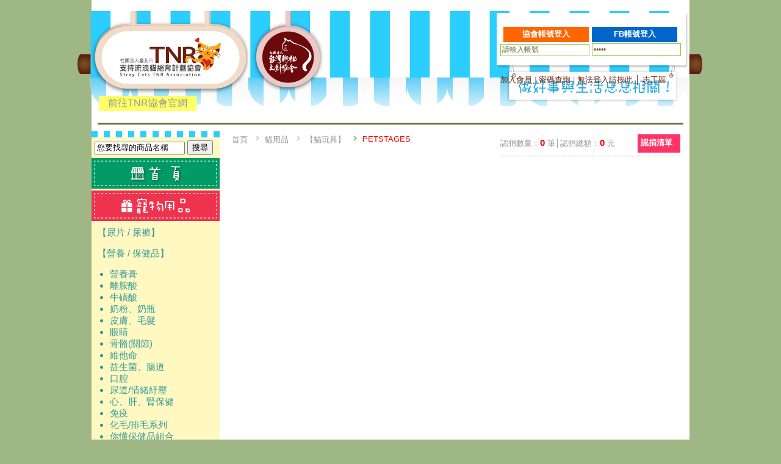

--- FILE ---
content_type: text/html; charset=UTF-8
request_url: https://tnrtw.org/tnr_life/category.html?cate=466
body_size: 8662
content:
<!DOCTYPE html PUBLIC "-//W3C//DTD XHTML 1.0 Transitional//EN" "http://www.w3.org/TR/xhtml1/DTD/xhtml1-transitional.dtd">
<html xmlns="http://www.w3.org/1999/xhtml">
<head>
<meta http-equiv="Content-Type" content="text/html; charset=utf-8" />
<title>社團法人臺北市支持流浪貓絕育(TNR)計劃協會</title>
<link REL="SHORTCUT ICON" href="/images/logo16x16.jpg">
<link href="css/tnrlife.css" rel="stylesheet" type="text/css" />
<script type="text/javascript" src="js/jquery-1.7.2.min.js"></script>
<script type="text/javascript" src="js/jquery.flexslider.js"></script>
<script type="text/javascript" src="js/jquery.jcarousel.js"></script>
<script type="text/javascript" src="js/custom.js"></script>
<script type="text/javascript" src="js/hoverIntent.js"></script> 
<script type="text/javascript" src="js/superfish.js"></script>
<script type="text/javascript" src="js/resizeGift.js"></script>
<script type="text/javascript">
jQuery(function(){jQuery('ul.sf-menu').superfish();});
</script>
<!--[if lt IE 9]>
    <script src="js/html5.js"></script>
<![endif]-->
<script type="text/javascript" src="/js/AJAX.js"></script>
<script type="text/javascript" src="/js/json.js"></script>
<script type="text/javascript" src="js/cartData.js"></script>
<script type="text/javascript" src="js/incart.js"></script>
</head>

<body onLoad="dntListTmp();">
<div class="wapper"><!-- 全局開始 -->
﻿<div class="header2">﻿<a href="/" title="社團法人臺北市支持流浪貓絕育計劃協會"><img src="img/tnr_logo.png" width="280" height="170" /></a><a href="https://www.catgod.org/" target="_blank" title="社團法人臺北市支持流浪貓絕育計劃協會"><img src="img/twcat_logo.png" width="130" height="170" /></a><div class="tnr_link"><a href="/">前往TNR協會官網</a></div></div>
﻿<div class="member2">            <script>
            function poploginIn(){
            	window.open('','FBloginW','width=500,height=300');
            	return true;
            }            

            // This is called with the results from from FB.getLoginStatus().
            function statusChangeCallback(response) {

              console.log('statusChangeCallback');
              console.log(response);
                // The response object is returned with a status field that lets the
                // app know the current login status of the person.
                // Full docs on the response object can be found in the documentation
                // for FB.getLoginStatus().
                if (response.status === 'connected') {
                  // Logged into your app and Facebook.
                  testAPI();
                } else {
                  // The person is not logged into your app or we are unable to tell.
                  console.log('fb login error');
                }

            }

            // This function is called when someone finishes with the Login
            // Button.  See the onlogin handler attached to it in the sample
            // code below.
            function checkLoginState() {
              FB.getLoginStatus(function(response) {
                // statusChangeCallback(response);
              });
            }

            window.fbAsyncInit = function() {
              FB.init({
                appId      : '150435247009241',
                cookie     : true,  // enable cookies to allow the server to access 
                                  // the session
                xfbml      : true,  // parse social plugins on this page
                version    : 'v10.0' // use graph api version 2.8
              });

            // Now that we've initialized the JavaScript SDK, we call 
            // FB.getLoginStatus().  This function gets the state of the
            // person visiting this page and can return one of three states to
            // the callback you provide.  They can be:
            //
            // 1. Logged into your app ('connected')
            // 2. Logged into Facebook, but not your app ('not_authorized')
            // 3. Not logged into Facebook and can't tell if they are logged into
            //    your app or not.
            //
            // These three cases are handled in the callback function.

              FB.getLoginStatus(function(response) {
                // statusChangeCallback(response);
              });

            };

            // Load the SDK asynchronously
            (function(d, s, id) {
              var js, fjs = d.getElementsByTagName(s)[0];
              if (d.getElementById(id)) return;
              js = d.createElement(s); js.id = id;
              js.src = "//connect.facebook.net/en_US/sdk.js";
              fjs.parentNode.insertBefore(js, fjs);
            }(document, 'script', 'facebook-jssdk'));

            // Here we run a very simple test of the Graph API after login is
            // successful.  See statusChangeCallback() for when this call is made.
            function testAPI() {
              FB.api('/me', { locale: 'zh_TW', fields: 'name, email' },function(response) {
                console.log('response: ' + JSON.stringify(response));
                var url = '../getlogin-2017.php?FBlogin=y&name='+response.name+'&id='+response.id+'&email='+response.email;
                window.location.replace(url);
              });
            }

            function fblogin(){
              FB.login(function(response) {
                // handle the response
                statusChangeCallback(response);
              }, {scope: 'public_profile,email'});

            }
            </script>
            <script type="text/javascript" src="/js/dropdown.js"></script>
                    <form action="/getlogin.php" method="POST" onSubmit="poploginIn();" target="FBloginW">
                        <div class="inputArea">
                            <input name="username" type="text" value="請輸入帳號" class="txt" onblur="inputBlur(this, '請輸入帳號');" onfocus="inputFocus(this, '請輸入帳號');">
                            <input type="password" name="password" value="請輸入密碼" class="txt" onblur="inputBlur(this, '請輸入密碼');" onfocus="inputFocus(this, '請輸入密碼');">
                        </div>
                        <div class="submitArea2">
                            <input type="submit" value="協會帳號登入" class="submitBtn2">
                        </div>
                    </form>
                    <div class="fbBtn2"><input type="button" onClick="fblogin()" value="FB帳號登入" class="facebookBtn2"></div>
                    ﻿                    <div class="loginInfo2">
                    	<a href="/addmember.php">加入會員</a>
                        |
                        <a href="/getpassword.php">密碼查詢</a>
                        |
                        <a href="/ips.html" target="_blank">無法登入請按此<a>&nbsp;│&nbsp;<a href="/contactUs.php" id="megaanchorxx">志工區</a>
                    </div>
                                </div><!-- 會員功能結束 -->
            	<hr class="hr2">  
<div class="product_item">
﻿<div class="menu_box2"><!-- 選單開始-->
	<div class="menu_top"></div>
	<div class="menu_bg">
	<div class="search_box"><form action="productslist.html" method=post><input type="text" name="product_name" id="product_name" style="width: 140px;" value="您要找尋的商品名稱" onblur="inputBlur(this, '您要找尋的商品名稱');" onfocus="inputFocus(this, '您要找尋的商品名稱');" /> <input type="submit" name="search" id="search" value="搜尋"/></form></div>
		<a href="index.html"><img width="210" height="50" border="0" src="img/menu_01.png"></a>﻿
		<a href="category.html?cate=54"><img width="210" height="50" border="0" src="img/menu_cate54.png" alt="寵物用品" title="寵物用品"></a>
			<div class="menu_text" style="text-align: left;"><a href="category.html?cate=60">【尿片 / 尿褲】</a><p><a href="category.html?cate=95">【營養 / 保健品】</a><ul><a href="category.html?cate=733"><li>營養膏</li></a><a href="category.html?cate=911"><li>離胺酸</li></a><a href="category.html?cate=923"><li>牛磺酸</li></a><a href="category.html?cate=924"><li>奶粉、奶瓶</li></a><a href="category.html?cate=925"><li>皮膚、毛髮</li></a><a href="category.html?cate=926"><li>眼睛</li></a><a href="category.html?cate=927"><li>骨骼(關節)</li></a><a href="category.html?cate=928"><li>維他命</li></a><a href="category.html?cate=929"><li>益生菌、腸道</li></a><a href="category.html?cate=930"><li>口腔</li></a><a href="category.html?cate=931"><li>尿道/情緒紓壓</li></a><a href="category.html?cate=932"><li>心、肝、腎保健</li></a><a href="category.html?cate=933"><li>免疫</li></a><a href="category.html?cate=1042"><li>化毛/排毛系列</li></a><a href="category.html?cate=1049"><li>你懂保健品組合</li></a></ul></p><p><a href="category.html?cate=363">【口腔清潔】</a><ul><a href="category.html?cate=402"><li>ANIBIO德國家醫</li></a></ul></p><p><a href="category.html?cate=100">【眼、耳部清潔】</a><ul><a href="category.html?cate=401"><li>ANIBIO德國家醫</li></a></ul></p><p><a href="category.html?cate=99">【洗毛精、身體清潔】</a><ul><a href="category.html?cate=657"><li>YU 東方森草保養系列</li></a><a href="category.html?cate=488"><li>愛地球有機環保洗毛精</li></a></ul></p><p><a href="category.html?cate=437">【美容用品】</a><ul><a href="category.html?cate=475"><li>梳子</li></a><a href="category.html?cate=438"><li>指甲剪</li></a></ul></p><p><a href="category.html?cate=1188">【皮膚清潔/護理】</a></p><p><a href="category.html?cate=430">【除蚤用品】</a></p><p><a href="category.html?cate=106">【清潔 / 除臭類】</a></p><p><a href="category.html?cate=96">【寵物碗】</a><ul><a href="category.html?cate=1062"><li>貓壹</li></a></ul></p><p><a href="category.html?cate=118">【貓狗籠】</a></p><p><a href="category.html?cate=162">【寵物涼枕/涼床】</a><ul><a href="category.html?cate=1165"><li>涼床</li></a></ul></p><p><a href="category.html?cate=163">【寵物窩床】</a></p><p><a href="category.html?cate=432">【外出提籠】</a><ul><a href="category.html?cate=776"><li>上掀外出籠/運輸籠</li></a><a href="category.html?cate=905"><li>外出籠/運輸籠</li></a><a href="category.html?cate=292"><li>外出包</li></a></ul></p><p><a href="category.html?cate=386">【寵物飲水器】</a></p><p><a href="category.html?cate=484">【寵物頸套、頭套】</a></p><p><a href="category.html?cate=119">【圍欄 / 樓梯】</a></p><p><a href="category.html?cate=107">【飼料儲存桶】</a><ul><a href="category.html?cate=458"><li>日本IRIS </li></a><a href="category.html?cate=1187"><li>TNR飼料真空保鮮桶</li></a></ul></p><p><a href="category.html?cate=555">【舒壓 / 行為訓練】</a></p><p><a href="category.html?cate=615">【寵物推車】</a></p><p><a href="category.html?cate=624">【胸圈 / 頸圈】</a><ul><a href="category.html?cate=1079"><li>ANNA NINA</li></a><a href="category.html?cate=817"><li>Hurtta</li></a></ul></p><p><a href="category.html?cate=1137">【寵物衣服、背心】</a></p></div>
		<a href="category.html?cate=20"><img width="210" height="50" border="0" src="img/menu_cate20.png" alt="貓用品" title="貓用品"></a>
			<div class="menu_text" style="text-align: left;"><a href="category.html?cate=521">【貓咪-主食罐】</a><ul><a href="category.html?cate=870"><li>AIXIA 愛喜雅 妙喵主食軟包</li></a><a href="category.html?cate=203"><li>AkikA日本漁極貓罐系列</li></a><a href="category.html?cate=1021"><li>德國Animonda CARNY 卡恩</li></a><a href="category.html?cate=906"><li>Catz finefood德國凱茲</li></a><a href="category.html?cate=889"><li>CANIDAE 卡比</li></a><a href="category.html?cate=997"><li>Cherie法麗貓罐</li></a><a href="category.html?cate=655"><li>Daily Delight 爵士貓吧</li></a><a href="category.html?cate=1069"><li>Farmina法米納主食貓罐</li></a><a href="category.html?cate=856"><li>Go！天然主食貓罐</li></a><a href="category.html?cate=296"><li>GREEN FISH 葛林菲</li></a><a href="category.html?cate=1035"><li>GranataPet葛蕾特</li></a><a href="category.html?cate=1029"><li>PURRFACT波菲特</li></a><a href="category.html?cate=742"><li>Hill's 希爾思主食罐</li></a><a href="category.html?cate=968"><li>Holistic超越巔峰</li></a><a href="category.html?cate=773"><li>Hyperr 超躍 無穀主食罐</li></a><a href="category.html?cate=1173"><li>Hojja賀家</li></a><a href="category.html?cate=881"><li>MAC'S 德國馬克 無穀主食罐</li></a><a href="category.html?cate=638"><li>Main Course每客思</li></a><a href="category.html?cate=594"><li>Natural10+無榖機能罐</li></a><a href="category.html?cate=1248"><li>Nuevo新歡</li></a><a href="category.html?cate=838"><li>Nurture PRO 天然密碼</li></a><a href="category.html?cate=1080"><li> Terra Canis 醍菈鮮廚</li></a><a href="category.html?cate=766"><li>Wellness 主食貓罐</li></a><a href="category.html?cate=675"><li>YAMI 亞米</li></a><a href="category.html?cate=849"><li>Ziwipeak巔峰</li></a><a href="category.html?cate=982"><li>MDARYN喵樂肉食控</li></a><a href="category.html?cate=1099"><li>吶一口機能主食泥罐</li></a><a href="category.html?cate=1180"><li>EVARK渴望</li></a><a href="category.html?cate=1203"><li>MjAMjAM迷幻喵</li></a><a href="category.html?cate=1221"><li>GRAU灰樂</li></a><a href="category.html?cate=1222"><li>ROYAL CANIN皇家</li></a><a href="category.html?cate=1224"><li>肉球世界</li></a><a href="category.html?cate=1231"><li>心寵</li></a><a href="category.html?cate=1232"><li>超級SP無膠貓咪主食罐</li></a><a href="category.html?cate=1242"><li>Astkatta冰島 主食餐包</li></a></ul><p><a href="category.html?cate=9">【貓咪-副食罐】</a><ul><a href="category.html?cate=52"><li>AIXIA愛喜雅系列</li></a><a href="category.html?cate=732"><li>Animonda Carny 德國 卡恩</li></a><a href="category.html?cate=1227"><li>Baby Like寶萊貓餐罐</li></a><a href="category.html?cate=1226"><li>Aatas Cat愛達思</li></a><a href="category.html?cate=1037"><li>Bellotta貝蘿塔</li></a><a href="category.html?cate=587"><li>Catuna貓罐系列</li></a><a href="category.html?cate=515"><li>Cherie 法麗貓罐</li></a><a href="category.html?cate=794"><li>CH養生湯罐</li></a><a href="category.html?cate=102"><li>CIAO系列</li></a><a href="category.html?cate=152"><li>Dayan日本達洋全機能貓罐</li></a><a href="category.html?cate=150"><li>Dr.Pro機能性貓罐</li></a><a href="category.html?cate=539"><li>GimCat 竣寶</li></a><a href="category.html?cate=640"><li>GOEN 御宴湯罐</li></a><a href="category.html?cate=1032"><li>Holistic超越巔峰</li></a><a href="category.html?cate=650"><li> IPET艾沛 鼎食</li></a><a href="category.html?cate=981"><li>Jing 靖 </li></a><a href="category.html?cate=504"><li>M'DARYN 喵樂</li></a><a href="category.html?cate=224"><li>Mon Petit 貓倍麗系列</li></a><a href="category.html?cate=598"><li>Monge 貓罐系列</li></a><a href="category.html?cate=1008"><li>Nature 養生湯罐</li></a><a href="category.html?cate=328"><li>Nisshin 日清懷石貓罐系列</li></a><a href="category.html?cate=826"><li>PURE巧鮮杯</li></a><a href="category.html?cate=51"><li>Seeds惜時系列</li></a><a href="category.html?cate=825"><li>Superfiber 日本 激密纖維 化毛貓罐</li></a><a href="category.html?cate=1216"><li>TRILOGY奇境</li></a><a href="category.html?cate=798"><li>unicharm 日本 銀湯匙貓罐</li></a><a href="category.html?cate=983"><li>Vichi 維齊</li></a><a href="category.html?cate=971"><li>Water Go</li></a><a href="category.html?cate=722"><li>Wellness CoreDD寵鮮杯</li></a><a href="category.html?cate=658"><li>卡蘿毛球控制配方</li></a><a href="category.html?cate=58"><li>亞米亞米系列</li></a><a href="category.html?cate=144"><li>原燒</li></a><a href="category.html?cate=670"><li>愛情貴族</li></a><a href="category.html?cate=610"><li>貓皇族</li></a><a href="category.html?cate=151"><li>纖維物語化毛貓罐</li></a><a href="category.html?cate=998"><li>自然小貓</li></a><a href="category.html?cate=1128"><li>吶一口貓湯罐</li></a><a href="category.html?cate=1169"><li>舒卡貓湯罐</li></a><a href="category.html?cate=1210"><li>吃好飽貓罐</li></a><a href="category.html?cate=1253"><li>果凍杯</li></a></ul></p><p><a href="category.html?cate=10">【貓飼料】</a><ul><a href="category.html?cate=420"><li>ACANA</li></a><a href="category.html?cate=156"><li>BlackWood柏萊富</li></a><a href="category.html?cate=1078"><li>Charm野性魅力</li></a><a href="category.html?cate=1244"><li>Elato杜莎 天然無穀貓糧</li></a><a href="category.html?cate=736"><li>Farmina 法米納天然糧</li></a><a href="category.html?cate=592"><li>Gift 天然吉夫特</li></a><a href="category.html?cate=180"><li>Go! 頂級抗敏天然糧</li></a><a href="category.html?cate=427"><li>Hill's 希爾思</li></a><a href="category.html?cate=1133"><li>Krave渴望</li></a><a href="category.html?cate=1126"><li>Lifetime 萊馥特</li></a><a href="category.html?cate=1177"><li>Loveabowl囍碗</li></a><a href="category.html?cate=381"><li>Mobby 莫比</li></a><a href="category.html?cate=225"><li>Mon Petit 貓倍麗日式乾糧</li></a><a href="category.html?cate=949"><li>Monge瑪恩吉</li></a><a href="category.html?cate=677"><li>NISSIN 日清貓飼料</li></a><a href="category.html?cate=175"><li>Now！鮮肉無穀天然糧</li></a><a href="category.html?cate=443"><li>Nutram 紐頓</li></a><a href="category.html?cate=541"><li>Nutrience 紐崔斯</li></a><a href="category.html?cate=1110"><li>Ownat歐娜特</li></a><a href="category.html?cate=134"><li>Orijen 歐睿健</li></a><a href="category.html?cate=702"><li>PROPLAN 冠能貓乾糧</li></a><a href="category.html?cate=204"><li>ROYAL CANIN法國皇家</li></a><a href="category.html?cate=501"><li>SOLUTION 耐吉斯</li></a><a href="category.html?cate=896"><li>SPRING NATURAL曙光天然寵物餐食</li></a><a href="category.html?cate=379"><li>Taste of the Wild 海陸饗宴</li></a><a href="category.html?cate=497"><li>TOMA-PRO優格</li></a><a href="category.html?cate=1150"><li>TRILOGY奇境</li></a><a href="category.html?cate=1015"><li>UCAT</li></a><a href="category.html?cate=283"><li>Wellness 寵物健康</li></a><a href="category.html?cate=1114"><li>Ziwipeak巔峰</li></a><a href="category.html?cate=901"><li>寵愛物語</li></a><a href="category.html?cate=943"><li>博士巧思</li></a><a href="category.html?cate=1118"><li>梅亞奶奶鄉村天然寵糧</li></a><a href="category.html?cate=1251"><li>倍適選</li></a></ul></p><p><a href="category.html?cate=726">【貓貓凍乾、生食】</a><ul><a href="category.html?cate=899"><li>愛呷肉</li></a><a href="category.html?cate=1054"><li>自然小貓</li></a><a href="category.html?cate=1052"><li>Charm野性魅力</li></a><a href="category.html?cate=1134"><li>Holistic超越巔峰 鮮食肉片</li></a></ul></p><p><a href="category.html?cate=8">【貓零食】</a><ul><a href="category.html?cate=898"><li>APPLE CAT 貓咪化毛點心棒</li></a><a href="category.html?cate=682"><li>ASUKU</li></a><a href="category.html?cate=1027"><li>A star</li></a><a href="category.html?cate=585"><li>CIAO 本鰹燒魚柳條系列</li></a><a href="category.html?cate=1217"><li>CIAO啾嚕迷你捲心塊</li></a><a href="category.html?cate=1233"><li>CIAO 啾嚕高湯四連包</li></a><a href="category.html?cate=1235"><li>CIAO 柴魚片</li></a><a href="category.html?cate=1214"><li>Felix菲力貓</li></a><a href="category.html?cate=605"><li>GimCat 竣寶</li></a><a href="category.html?cate=721"><li>Hulucat</li></a><a href="category.html?cate=832"><li>Hyperr超躍 手作零食</li></a><a href="category.html?cate=1181"><li>Temptations 喵愛餡</li></a><a href="category.html?cate=700"><li>日本藍蟹肉絲</li></a><a href="category.html?cate=699"><li>喜躍</li></a><a href="category.html?cate=962"><li>等等手作零食</li></a><a href="category.html?cate=999"><li>自然小貓</li></a><a href="category.html?cate=1028"><li>驕傲貓 Cat Glory</li></a><a href="category.html?cate=1236"><li>唯寶機能潔牙餅</li></a><a href="category.html?cate=1243"><li>喵饗</li></a></ul></p><p><a href="category.html?cate=912">【貓肉泥】</a><ul><a href="category.html?cate=136"><li>CIAO 肉泥系列</li></a><a href="category.html?cate=796"><li>Miaw 妙喵肉泥系列</li></a><a href="category.html?cate=1239"><li>銀湯匙</li></a></ul></p><p><a href="category.html?cate=7">【貓玩具】</a><ul><a href="category.html?cate=910"><li>Amy Carol 逗貓棒</li></a><a href="category.html?cate=440"><li>MARUKAN</li></a><a href="category.html?cate=510"><li>Play-N-Squeak 狂野森林</li></a><a href="category.html?cate=1105"><li>PetChu沛啾逗貓棒</li></a><a href="category.html?cate=556"><li>貓草枕</li></a><a href="category.html?cate=647"><li>日本IRIS</li></a><a href="category.html?cate=893"><li>貓草玩具系列</li></a><a href="category.html?cate=474"><li>貓隧道/玩具</li></a><a href="category.html?cate=1190"><li>毛怪樂園</li></a><a href="category.html?cate=1230"><li>Ourpets 逗貓棒</li></a></ul></p><p><a href="category.html?cate=365">【貓草/ 木天蓼】</a><ul><a href="category.html?cate=395"><li>DIY自種貓草</li></a><a href="category.html?cate=646"><li>貓草＆木天蓼＆貓薄荷等</li></a><a href="category.html?cate=472"><li>貓咪旺農場</li></a></ul></p><p><a href="category.html?cate=23">【貓砂】</a><ul><a href="category.html?cate=66"><li>豆腐砂</li></a><a href="category.html?cate=230"><li>松木砂</li></a><a href="category.html?cate=110"><li>球砂</li></a><a href="category.html?cate=68"><li>礦砂</li></a><a href="category.html?cate=1161"><li>花生殼貓砂</li></a></ul></p><p><a href="category.html?cate=24">【貓咪便盆(砂盆)、砂鏟】</a><ul><a href="category.html?cate=1163"><li>Golden Cat黃金貓</li></a><a href="category.html?cate=494"><li>HAGEN赫根</li></a><a href="category.html?cate=517"><li>IRIS系列</li></a><a href="category.html?cate=614"><li>PeeWee必威</li></a><a href="category.html?cate=304"><li>Unicharm日本嬌聯</li></a><a href="category.html?cate=547"><li>砂鏟、落砂墊</li></a><a href="category.html?cate=487"><li>除臭/防黏</li></a><a href="category.html?cate=936"><li>雙層</li></a></ul></p><p><a href="category.html?cate=97">【貓咪抓板】</a><ul><a href="category.html?cate=778"><li>Hulumao貓抓板</li></a><a href="category.html?cate=1139"><li>貓壹</li></a><a href="category.html?cate=1039"><li>貓抓板</li></a></ul></p><p><a href="category.html?cate=895">【貓咪跳台/抓柱】</a></p></div>
		<a href="category.html?cate=19"><img width="210" height="50" border="0" src="img/menu_cate19.png" alt="狗用品" title="狗用品"></a>
			<div class="menu_text" style="text-align: left;"><a href="category.html?cate=26">【狗狗-副食罐】</a><ul><a href="category.html?cate=1145"><li>Arias新艾莎餐盒</li></a><a href="category.html?cate=1125"><li>IPET艾沛 鼎食</li></a><a href="category.html?cate=709"><li>Seeds 惜時</li></a><a href="category.html?cate=1136"><li>Wild calling狗罐</li></a><a href="category.html?cate=59"><li>亞米亞米系列</li></a><a href="category.html?cate=1166"><li>食尚汪汪</li></a><a href="category.html?cate=1211"><li>吃好飽狗罐</li></a></ul><p><a href="category.html?cate=522">【狗狗-主食罐】</a><ul><a href="category.html?cate=1096"><li>Cherie法麗狗罐</li></a><a href="category.html?cate=834"><li>猋罐頭</li></a><a href="category.html?cate=1208"><li>Monge瑪恩吉 犬罐系列</li></a></ul></p><p><a href="category.html?cate=27">【狗狗吃乾糧】</a><ul><a href="category.html?cate=815"><li>AATU 奧圖</li></a><a href="category.html?cate=77"><li>Addiction</li></a><a href="category.html?cate=619"><li>BlackWood柏萊富</li></a><a href="category.html?cate=1094"><li>Charm野性魅力</li></a><a href="category.html?cate=449"><li>Hill's 希爾思</li></a><a href="category.html?cate=1135"><li>Krave渴望</li></a><a href="category.html?cate=1127"><li>Lifetime萊馥特</li></a><a href="category.html?cate=382"><li>Mobby 莫比</li></a><a href="category.html?cate=1121"><li>Merrick奇跡</li></a><a href="category.html?cate=184"><li>Now! 鮮肉無穀天然糧</li></a><a href="category.html?cate=444"><li>Nutram 紐頓</li></a><a href="category.html?cate=620"><li>Nutrience 紐崔斯</li></a><a href="category.html?cate=1111"><li>Ownat歐娜特</li></a><a href="category.html?cate=133"><li>Orijen 歐睿健</li></a><a href="category.html?cate=426"><li>ROYAL CANIN法國皇家</li></a><a href="category.html?cate=380"><li>Taste of the Wild 海陸饗宴</li></a><a href="category.html?cate=498"><li>TOMA-PRO優格</li></a><a href="category.html?cate=781"><li>Vintage凡諦斯天然鮮肉</li></a><a href="category.html?cate=1091"><li>Ziwipeak巔峰</li></a><a href="category.html?cate=904"><li>寵愛物語</li></a><a href="category.html?cate=1252"><li>倍適選</li></a></ul></p><p><a href="category.html?cate=729">【狗狗凍乾、生食】</a><ul><a href="category.html?cate=768"><li>紐崔斯SUBZERO頂級無穀凍乾 </li></a><a href="category.html?cate=900"><li>愛呷肉</li></a><a href="category.html?cate=1198"><li>HOLISTIC超越巔峰 鮮食肉片</li></a><a href="category.html?cate=1202"><li>汪洽普</li></a></ul></p><p><a href="category.html?cate=79">【狗狗愛零食】</a><ul><a href="category.html?cate=814"><li>原町燒肉</li></a><a href="category.html?cate=845"><li>聖萊西</li></a></ul></p><p><a href="category.html?cate=561">【狗狗玩具】</a><ul><a href="category.html?cate=576"><li>DURASPORT 動力輕量彈跳玩具</li></a><a href="category.html?cate=820"><li>FLAPPY 玩耍專家</li></a><a href="category.html?cate=575"><li>godog 耐咬玩具</li></a><a href="category.html?cate=564"><li>HEAR DOGGY 超聲波玩具</li></a><a href="category.html?cate=818"><li>Smarter Toys</li></a><a href="category.html?cate=890"><li>Amy Carol </li></a><a href="category.html?cate=964"><li>Phoenix 菲尼斯</li></a></ul></p></div>
		<a href="category.html?cate=1"><img width="210" height="50" border="0" src="img/menu_cate1.png" alt="生活用品" title="生活用品"></a>
			<div class="menu_text" style="text-align: left;"><a href="category.html?cate=938">●MeJoy蜜爵 天然草本 生鮮蔬果 手工製皂</a><p><a href="category.html?cate=38">●生活雜貨</a></p><p><a href="category.html?cate=47">●口罩</a></p><p><a href="category.html?cate=989">●沖泡飲/食品（人用）</a><ul><a href="category.html?cate=1016"><li>鮮一杯</li></a><a href="category.html?cate=1017"><li>蜜思朵</li></a></ul></p></div>
		
	</div>
	<div class="menu_top"></div>
</div><div class="product_item_list">
認捐數量：<a id="dntlistno">0</a> 筆│認捐總額：<a id="dntlistmoney">0</a> 元<div class="product_item_buttom" id="dntlistcnf" style="cursor: pointer;">認捐清單</div> 
</div>﻿<ul class="breadcrumb">
      <li><a href="index.html">首頁</a></li>
      <li class=""><a href="category.html?cate=20">貓用品</a></li><li class=""><a href="category.html?cate=7">【貓玩具】</a></li><li class="active"><a href="category.html?cate=466">Petstages</a></li>  </ul>  </div>
  ﻿<div style="clear:both"></div>
<table width="100%" class="FooterBox"><!-- 版權說明 -->
  <tr>
    <td>
  	  <hr class="hr2">
	    <div class="FooterBox">
    		<p class="gray">﻿
<a href="http://tnrtw.org/" target=_blank>社團法人臺北市支持流浪貓絕育(TNR)計劃協會</a> 版權所有 &copy;2011-2026. All Rights Reserved.<Br>

衛部救字字第1141364713號(期間115/01/01-115/12/31)<br>



TNR節育、醫療、助罐、對帳、收據、小額捐、贊助或是合作提案 <a href="mailto:cashier@tnrtw.org"><img src=img/life-mail.png border=0></a><br>
地址：105台北市松山區八德路三段74巷13弄8號1樓<br>
</p>
  	  	<p class="green"></p>
	    </div>
	  </td>
  </tr>
</table>
</div><!-- 全局結束 -->
</body>
</html>


--- FILE ---
content_type: text/html; charset=utf-8
request_url: https://tnrtw.org/tnr_life/API/dntlist.php?t=1769368703127
body_size: 195
content:
{"mesg":"\u76ee\u524d\u8a8d\u6350\u6e05\u55ae\u5167\u5c1a\u7121\u4efb\u4f55\u54c1\u9805","itemno":0,"nettotal":0,"total":0}


--- FILE ---
content_type: application/javascript
request_url: https://tnrtw.org/tnr_life/js/resizeGift.js
body_size: 1068
content:
var flag=false;  
function MyImage(Img,W="",H=""){  
   var image=new Image();  
   image.src=Img.src;
   if(W=="") var W=220;
   if(H=="") var H=240;
   width=W;//預先設置的所期望的寬的值
   height=H;//預先設置的所期望的高的值
   if(image.width > width || image.height > height){//現有圖片只有寬或高超了預設值就進行js控制
     w=image.width/width;
     h=image.height/height;
       if(w>h){//比值比較大==>寬比高大
           Img.height=height; //定下寬度為height高度
           Img.width=image.width/h; //以下為計算高度                  
       }
       else if(w<h){//高比寬大
       		Img.width=width; //定下寬度為width的寬度
          Img.height=image.height/w; //以下為計算高度                    
       }
   }

   /*
   if(image.width > width){ //--固定寬度，現有圖片寬超過預設值就進行js控制
   	Img.width=width;
   	w=image.width/width; //--舊寬是新寬的幾倍---   	
   	Img.height=image.height/w; //--高除以舊新寬的倍數
   	
   }*/
}  

--- FILE ---
content_type: application/javascript
request_url: https://tnrtw.org/tnr_life/js/cartData.js
body_size: 645
content:
function $(id){
		return document.getElementById(id);
}


var ajaxDNTlist= new AJAX();
function dntListTmp(){		
	ajaxDNTlist.setURL("API/dntlist.php");	
	ajaxDNTlist.setFn(dntLsummary);
	ajaxDNTlist.get();	
}
function dntLsummary(){
	var dntLObj = JSON.parse(ajaxDNTlist.getResponse());		
	if($('dntlistno')){
		$('dntlistno').innerHTML=dntLObj.itemno;
		$('dntlistmoney').innerHTML=dntLObj.nettotal;	
		if(dntLObj.itemno>0){
			$('dntlistcnf').onclick=function(){location.href='donationlist.html';};
		}
		else{
			if(dntLObj.mesg!=""){				
				$('dntlistcnf').onclick=function(){alert(dntLObj.mesg);};
			}
		}
	}
}

--- FILE ---
content_type: application/javascript
request_url: https://tnrtw.org/tnr_life/js/incart.js
body_size: 319
content:
var ajaxAddCart= new AJAX();
function AddInCart(productID,q){	
	ajaxAddCart.setURL("API/getInCart.php?giftid="+productID);	
	ajaxAddCart.setFn(AdCMesg);
	ajaxAddCart.get();	
}
function AdCMesg(){
	var AddCartStatusObj = JSON.parse(ajaxAddCart.getResponse());
	alert(AddCartStatusObj.mesg);
	dntListTmp();
}